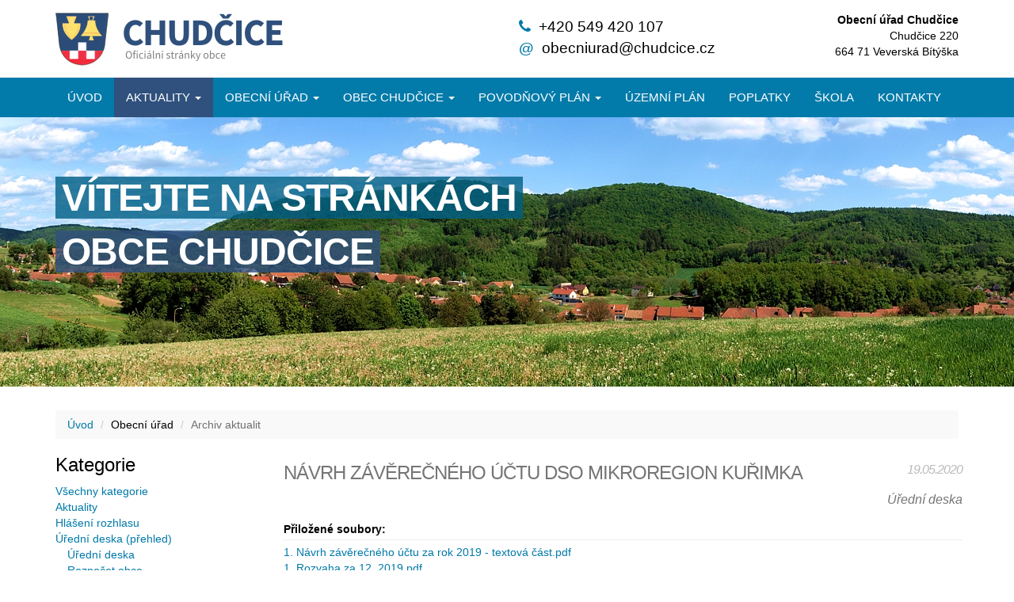

--- FILE ---
content_type: text/html
request_url: https://www.chudcice.cz/detail-aktuality.html?id=1626
body_size: 5336
content:
<!DOCTYPE html>
<!--[if lt IE 7]>      <html class="no-js lt-ie9 lt-ie8 lt-ie7"> <![endif]-->
<!--[if IE 7]>         <html class="no-js lt-ie9 lt-ie8"> <![endif]-->
<!--[if IE 8]>         <html class="no-js lt-ie9"> <![endif]-->
<!--[if gt IE 8]><!--> <html class="no-js" lang="cs"> <!--<![endif]-->
    <head>
        <meta charset="utf-8">
        <!--[if IE]> 
        <meta http-equiv="X-UA-Compatible" content="IE=edge">
        <![endif]-->
        <meta name="viewport" content="width=device-width, initial-scale=1">
        <meta name="description" content="">
        <meta name="author" content="Jan Lipovský" >
        <link rel="alternate" type="application/rss+xml" title="RSS" href="https://www.chudcice.cz/rss.xml" />
        <link rel="shortcut icon" href="images/favicon.png">

        <title>Chudčice - oficiální stránky obce</title>

        <!-- Bootstrap core CSS -->
        <link href="css/bootstrap.min.css" rel="stylesheet" />
        <link href="./css/bootstrap-text-align.css" rel="stylesheet" />
        <link href='http://fonts.googleapis.com/css?family=Source+Sans+Pro:400,300,600,700&amp;subset=latin,latin-ext' rel='stylesheet' type='text/css' />
        <link href="css/style.css" rel="stylesheet" />
        <link href="css/font-awesome.min.css" rel="stylesheet" /> 
        <link href="js/ictForm/ictForm.css" rel="stylesheet" />
        <link rel="stylesheet" href="magnific-popup/magnific-popup.css">

        <!-- Datatables-->
        <link rel="stylesheet" href="css/jquery.dataTables.min.css">

        <!-- HTML5 shim and Respond.js IE8 support of HTML5 elements and media queries -->
        <!--[if lt IE 9]>
          <script src="https://oss.maxcdn.com/libs/html5shiv/3.7.0/html5shiv.js"></script>
          <script src="https://oss.maxcdn.com/libs/respond.js/1.4.2/respond.min.js"></script>
        <![endif]-->
    </head>

    <body>   
        <!--[if lt IE 8]> 
            <div class="row">
                <div class="container">
                    <div class="notsupport">
                        <div class="twelve columns">
                            <div>Váš internetový prohlížeč je zastaralý, prosím <a href="http://browsehappy.com/" target="_blank">aktualizujte si jej na novější verzi</a>.</div>
                        </div>
                    </div>
                </div>
            </div>
        <![endif]-->

        <div class="container">
            <div class="row top">
                <div class="col-sm-5 col-lg-6 text-center">
                    <a href="http://www.chudcice.cz"><img src="images/logo.png" class="img-responsive logo" alt="Chudčice"></a>   
                </div>

                <div class="col-xs-6 col-sm-4 col-lg-3 top-telefon">
                    <span class="fa fa-phone blue"></span>&nbsp;&nbsp;+420 549 420 107<br />
                    <span class="blue"><strong>@</strong></span> &nbsp;<a class="top-mail" href="mailto:obecniurad@chudcice.cz">obecniurad@chudcice.cz</a>
                </div>

                <div class="col-xs-6 col-sm-3 col-lg-3 text-right top-adresa">
                    <strong>Obecní úřad Chudčice</strong><br />
                    Chudčice 220<br />
                    664 71 Veverská Bítýška
                </div>
            </div>
        </div>
        <!-- NAV -->
        <div class="navbar navbar-default" role="navigation">
            <div class="container">
                <div class="row">
                    <div class="navbar-header">
                        <button type="button" class="navbar-toggle" data-toggle="collapse" data-target=".navbar-collapse">
                            <span class="sr-only">Navigace</span>
                            <span class="icon-bar"></span>
                            <span class="icon-bar"></span>
                            <span class="icon-bar"></span>
                        </button>
                        <a class="navbar-brand hidden-lg hidden-md hidden-sm" href="#">Menu</a>
                    </div>
                    <div class="navbar-collapse collapse">
                        <ul class="nav navbar-nav">
                            <li ><a href="index.html">Úvod</a></li>
                            <li class='active'>
                                <a href="aktuality.html" class="dropdown-toggle" data-toggle="dropdown">Aktuality <b class="caret"></b></a>
                                <ul class="dropdown-menu">
                                    <li><a href="aktuality.html">Všechny aktuality</a></li>
                                    <li><a href="hlaseni-rozhlasu.html">Hlášení rozhlasu</a></li>
                                    <li><a href="zpravy-ze-zasedani.html">Zprávy ze zasedání</a></li>
                                    <li><a href="chudcicky-zpravodaj.html">Chudčický zpravodaj</a></li>
                                    <li><a href=odber-aktualit.html>Odběr aktualit</a></li>
                                    <li><a href=zrusit-odber-aktualit.html>Zrušit odběr aktualit</a></li>
                                </ul>
                            </li>
                            <li class="dropdown ">
                                <a href="#" class="dropdown-toggle" data-toggle="dropdown">Obecní úřad <b class="caret"></b></a>
                                <ul class="dropdown-menu">
                                    <!--                <li><a href="obecni-urad.html">Informace o úřadu</a></li>-->
                                    <li><a href="zastupitelstvo.html">Obecní zastupitelstvo</a></li>
                                    <li><a href="zpravy-ze-zasedani.html">Zprávy ze zasedání</a></li>
                                    <li><a href="uredni-deska-prehled.html">Úřední deska</a></li>
<!--                                    <li><a href="rozpocet-obce.html">Rozpočet obce</a></li>-->
                                    <li><a href="poplatky.html">Poplatky</a></li>
                                    <li><a href="sazebnik.html">Sazebník</a></li>
                                    <li><a href="zadosti.html">Žádosti</a></li>
                                    <li><a href="dotace.html">Dotace a podpořené projekty</a></li>
                                    <li><a href="opravne-prostredky.html">Opravné prostředky</a></li>
                                    <li><a href="krizove-rizeni.html">Krizové řízení</a></li>
                                    <li><a href="poskytovani-informaci-dle-zakona-106-1999-sb.html">Povinně zveřejňované informace</a></li>
                                    <li><a href="prohlaseni-o-pristupnosti.html">Prohlášení o přístupnosti</a></li>
                                    <li><a href="documents/web/ochrana_osobnich_udaju-gdpr.pdf">Ochrana osobních údajů - GDPR</a></li>
                                    <!-- <li><a href="informace.html">Povinně zveřejňované informace</a></li>-->

                                    <li><a href="http://www.kurim.cz/cs/mestsky-urad/verejne-zakazky-obec-chudcice.html" class="extern" target="_blank">Veřejné zakázky</a></li>  
                                    <li><a href="documents/web/rozvojova-strategie-2021.pdf" target="_blank">Rozvojová strategie obce</a></li>  
                                </ul>
                            </li>
                            <li class="dropdown ">
                                <a href="#" class="dropdown-toggle" data-toggle="dropdown"><span class="hidden-sm hidden-xs">Obec Chudčice <b class="caret"></b></span><span class="visible-sm visible-xs">Chudčice <b class="caret"></b></span></a>
                                <ul class="dropdown-menu">
                                    <li><a href="790-let-obce.html">Oslavy 790 let obce</a></li>
                                    <li><a href="chudcice.html">Základní informace</a></li>
                                    <li><a href="chudcice.html#prapor-a-znak">Prapor a znak obce</a></li>
                                    <li><a href="chudcice.html#rodaci">Známí rodáci</a></li>
                                    <li><a href="chudcice.html#poutni_misto_chudcice">Tři Kříže na Chudčicemi</a></li>
                                    <li><a href="https://nakolech.chudcice.cz/">Sdílená kola</a></li>
                                    
                                    
                                </ul>
                            </li>

                            <li class="dropdown">
                                <a href="#" class="dropdown-toggle" data-toggle="dropdown"><span class="hidden-sm hidden-xs">Povodňový plán <b class="caret"></b></span><span class="visible-sm visible-xs">Povodňový plán <b class="caret"></b></span></a>
                                <ul class="dropdown-menu">
                                    <li><a href="documents/web/Protipovodnove.opatreni.obce.Chudcice.pdf" target="_blank">Protipovodňové opatření</a></li>
                                    <li><a href="https://www.edpp.cz/povodnovy-plan/chudcice" target="_blank">Digitální povodňový plán</a></li>
                                </ul>
                            </li>
                            <li ><a href="https://www.chudcice.cz/uzemni-plan.html" >Územní plán</a></li>
                            
                            <li ><a href="poplatky.html">Poplatky</a></li>
                            <li><a href=" http://www.skolachudcice.cz/" target="_blank">Škola</a></li>
                            <li ><a href="kontakty.html">Kontakty</a></li>

                        </ul>
                    </div><!--/.navbar-collapse -->
                </div>
            </div>
        </div>
        <!-- END NAV -->

        <!-- BANNER-->
        <div class="jumbotron">
            <div class="container">
                <div class="row">
                    <div class="col-xs-6 jumbo-left"><br />
                        <span class="header-h1">VÍTEJTE&nbsp;NA&nbsp;STRÁNKÁCH</span>
                        <span class="header-h2">OBCE&nbsp;CHUDČICE</span>
                    </div>
                    <div class="col-xs-6 text-right jumbo-right"><br />
                        <div class="pull-right">
<!--                            <div class="pull-left"><img src="images/pocasi.png" alt="Počasí" /></div>-->
                            <div id="weather" class="pull-left" style="display: none;">



                            </div>
                            <br />             
                        </div>
                        <div class="clearfix"></div>
                        <p class="datum" id="datetime" style="display: none;"></p>

                    </div>   
                </div>     
            </div>
        </div>
        <!-- END BANNER -->

    <!-- CONTENT -->
    <div class="container">
        <div class="row">
            <div class="col-md-12">
                <ol class="breadcrumb">
                    <li><a href="index.html">Úvod</a></li>
                    <li>Obecní úřad</li>
                    <li class="active">Archiv aktualit</li>
                </ol>
            </div>
        </div>
        <div class="row">
            <div class="col-md-3 ">
                <h3>Kategorie</h3>
                <ul class="" >
                    <li><a href="aktuality.html">Všechny kategorie</a></li>
                                        <li><a href="aktuality.html?id=1">Aktuality</a></li>
                    <li><a href="aktuality.html?id=2">Hlášení rozhlasu</a></li>
                    <li><a href="uredni-deska-prehled.html">Úřední deska (přehled)</a>
                        <ul style="padding-left: 15px;">
                            <li><a href="aktuality.html?id=3">Úřední deska</a></li>
                            <li><a href="aktuality.html?id=6">Rozpočet obce</a></li>
                            <li><a href="aktuality.html?id=10">Veřejnoprávní smlouvy</a></li>
                            <li><a href="aktuality.html?id=11">Volby</a></li>
                        </ul>
                    </li>
                    <li><a href="aktuality.html?id=4">Kultura</a></li>
                    <li><a href="aktuality.html?id=5">Zprávy ze zasedání</a></li>
                    <li><a href="aktuality.html?id=6">Rozpočet obce</a></li>
                    <li><a href="aktuality.html?id=7">Chudčický zpravodaj</a></li>
                    <li class="urgentni"><a href="aktuality.html?id=8">Urgentní zprávy</a></li>

                    <li><a href="poskytovani-informaci-dle-zakona-106-1999-sb.html">Povinně zveřejňované informace</a></li>
                    <li><br/><a href="archiv-aktualit.html">Archiv aktualit</a></li>
                    <li><br/><a href="odber-aktualit.html">Odběr aktualit</a></li>
                    <li><a href="zrusit-odber-aktualit.html">Zrušení odběru aktualit</a></li>
                </ul>
            </div>

            <div class="col-md-9">

                 <div class = "row">
            <div class = "col-xs-12 aktualita ">
            <div class="row"><div class = "col-xs-12"><h2>Návrh Závěrečného účtu DSO Mikroregion Kuřimka<span class="hidden-xs">19.05.2020</span></h2></div></div>
            <div class="text-right akt-datum visible-xs">19.05.2020</div>
            <div class="text-right kategorie">Úřední deska</div>
            <div class="text-justify"></div><table class="attached">
                <caption>Přiložené soubory:</caption><tr><td><a href = "documents/5ec3d590e4355/1. Návrh závěrečného účtu za rok 2019 - textová část.pdf" target = "_blank">1. Návrh závěrečného účtu za rok 2019 - textová část.pdf</a></td><td></td></tr><tr><td><a href = "documents/5ec3d590e4355/1. Rozvaha za 12_2019.pdf" target = "_blank">1. Rozvaha za 12_2019.pdf</a></td><td></td></tr><tr><td><a href = "documents/5ec3d590e4355/2. Výkaz FIN 2 - 12M.pdf" target = "_blank">2. Výkaz FIN 2 - 12M.pdf</a></td><td></td></tr><tr><td><a href = "documents/5ec3d590e4355/3. Zpráva o výsledku přezkoumání hospodaření za rok 2019.pdf" target = "_blank">3. Zpráva o výsledku přezkoumání hospodaření za rok 2019.pdf</a></td><td></td></tr><tr><td><a href = "documents/5ec3d590e4355/4. Inventarizační zpráva za rok 2019.pdf" target = "_blank">4. Inventarizační zpráva za rok 2019.pdf</a></td><td></td></tr><tr><td><a href = "documents/5ec3d590e4355/5. Komentář k hospodaření za rok 2019.pdf" target = "_blank">5. Komentář k hospodaření za rok 2019.pdf</a></td><td></td></tr></table> </div>
            </div>            </div>
        </div>
    </div>
    <!-- END CONTENT -->


      
<!-- FOOTER -->
<footer>
    <div class="container">
        <div class="row">

            <div class="col-sm-3 col-md-2 text-center-xs">
                <h3>Navigace</h3>
                <ul>
                    <li><a href="index.html">Úvod</a></li>
                    <li><a href="zastupitelstvo.html">Obecní úřad</a></li>
                    <li><a href="chudcice.html">Obec Chudčice</a></li>
                    <li><a href="fotogalerie.html">Fotogalerie</a></li>
                    <li><a href="kultura.html">Kultura</a></li>
                    <li><a href=" http://www.skolachudcice.cz/" target="_blank" class="extern2">Škola</a></li>
                    <li><a href="kontakty.html">Kontakty</a></li>
                </ul>

            </div>

            <div class="hidden-sm hidden-xs col-md-4">
                <h3>O chudčicích</h3>
                <p>Obec Chudčice naleznete 20 km severozápadně od města Brna v mírné, příčné sníženině, geologicky dobře známé zlomové oblasti - Boskovické brázdě. S obcí jsou svázány historické poznatky o osídlování jižní Moravy, ať již Kelty, Kvády či Slovany.</p>
            </div>

            <div class="col-sm-5 col-md-3 text-center-xs">
                <h3>Užitečné informace</h3>
                <ul>
                    <li><a href=" http://www.skolachudcice.cz/" target="_blank" class="extern2">ZŠ a MŠ Chudčice</a></li>
                    <li><a href=" http://chudcicaci.cz/" target="_blank" class="extern2">Chudčická Mladá Chasa z.s.</a></li>
                    <li><a href=" https://www.regionkurimsko.cz/" target="_blank" class="extern2">Regionální portál Kuřimsko</a></li>


                    <li><a href=" http://www.idos.cz/" target="_blank" class="extern2">Jízdní řády</a></li>
                </ul>
            </div>
            <div class="col-sm-4 col-md-3 text-center-xs">
                <h3>Kontakt</h3>
                <p><span class="fa fa-map-marker"></span> &nbsp;&nbsp;<span class="semibold">Obecní úřad Chudčice</span> <br />
                    &nbsp;&nbsp;&nbsp;&nbsp;&nbsp;&nbsp;Chudčice 220  <br />
                    &nbsp;&nbsp;&nbsp;&nbsp;&nbsp;&nbsp;664 71 Veverská Bítýška
                </p>

                <p><span class="fa fa-phone"> </span> &nbsp;&nbsp;+420 549 420 107<br />
                    <span class="fa fa-envelope"> </span> &nbsp;&nbsp;<a href="mailto:obecniurad@chudcice.cz">obecniurad@chudcice.cz</a></p>
            </div>
        </div>
    </div>

    <div class="copy">
        <div class="container">
            <div class="row">
                <div class="col-md-8 col-md-offset-2 text-center">
                    &copy; Copyright 2000 - 2025 Chudčice.cz - všechna práva vyhrazena | <a href="http://www.ictmedia.cz" target="blank">Tvorba&nbsp;webu:&nbsp;ICT&nbsp;&amp;&nbsp;MEDIA,&nbsp;s.r.o. a Jan Lipovský</a>
                </div>
            </div>
        </div>
    </div>
</footer>
<!-- END FOOTER -->



<!-- Bootstrap core JavaScript
================================================== -->
<!-- Placed at the end of the document so the pages load faster -->
<script src="https://code.jquery.com/jquery-1.12.4.js"></script>
<script src="js/bootstrap.min.js"></script>
<script src="js/ictForm/ictForm.js"></script>
<script src="magnific-popup/jquery.magnific-popup.min.js"></script> 
<script src="//cdnjs.cloudflare.com/ajax/libs/jquery.simpleWeather/3.0.0/jquery.simpleWeather.min.js"></script>

<!-- Datatables-->
<script src="js/jquery.dataTables.min.js"></script>
<script src="js/date-de.js"></script>

<script>
    $(document).ready(function() {
//        $.simpleWeather({
//            location: 'Chudcice, CZ',
//            woeid: '',
//            unit: 'f',
//            success: function(weather) {
//                html = '<div class="pocasi pocasi-rano pull-left">' + weather.alt.temp + '&deg;C' + '</div>';
//                html += '<div class="pocasi pocasi-noc pull-left">' + weather.forecast[0].alt.low + '&deg;C' + '</div>';
//
//                $("#weather").html(html);
//            },
//            error: function(error) {
//                $("#weather").html('<p>' + error + '</p>');
//            }
//        });

//        $.simpleWeather({
//            location: 'Chudcice, CZ',
//            woeid: '',
//            unit: 'c',
//            success: function(weather) {
//
//                html = '<div class="pull-left pocasi pocasi-icona img-responsive"><img src="' + weather.thumbnail + '" alt="Počasí" /></div>';
//                html += '<div class="pocasi pocasi-rano pull-left">' + weather.temp + '&deg;' + weather.units.temp + '</div>';
//                html += '<div class="pocasi pocasi-noc pull-left">' + weather.low + '&deg;' + weather.units.temp + '</div>';
//
//                $("#weather").html(html);
//            },
//            error: function(error) {
//                $("#weather").html('<p>' + error + '</p>');
//            }
//        });

        $('.vyhledavani_aktualit').DataTable({
            columnDefs: [
                { type: 'de_date', targets: [1, 2] }
            ],
            "language": {
                "sEmptyTable":     "Tabulka neobsahuje žádná data",
                "sInfo":           "Zobrazuji _START_ až _END_ z celkem _TOTAL_ záznamů",
                "sInfoEmpty":      "Zobrazuji 0 až 0 z 0 záznamů",
                "sInfoFiltered":   "(filtrováno z celkem _MAX_ záznamů)",
                "sInfoPostFix":    "",
                "sInfoThousands":  " ",
                "sLengthMenu":     "Zobraz záznamů _MENU_",
                "sLoadingRecords": "Načítám...",
                "sProcessing":     "Provádím...",
                "sSearch":         "Hledat:",
                "sZeroRecords":    "Žádné záznamy nebyly nalezeny",
                "oPaginate": {
                    "sFirst":    "První",
                    "sLast":     "Poslední",
                    "sNext":     "Další",
                    "sPrevious": "Předchozí"
                },
                "oAria": {
                    "sSortAscending":  ": aktivujte pro řazení sloupce vzestupně",
                    "sSortDescending": ": aktivujte pro řazení sloupce sestupně"
                }
            },

            "order": [[ 1, "desc" ]]
        });
        $('.vyhledavani_aktualit').show();

        $('.gallery').magnificPopup({
            delegate: 'a',
            type: 'image',
            gallery: {enabled: true},
            zoom: {
                enabled: true,
                duration: 300,
                easing: 'ease-in-out'
            }
        });

        $('.attached').each(function() { // the containers for all your galleries
            $(this).magnificPopup({
                delegate: '.magniPop a', // the selector for gallery item
                type: 'image',
                gallery: {
                    enabled: true
                }
            });
        });

        function date_time() {
            var today = new Date();
            var minutes = today.getMinutes();
            minutes = minutes > 9 ? minutes : '0' + minutes;
            var datetime = "Dnes je " + today.getDate() + "." + (today.getMonth() + 1) + "." + today.getFullYear() + ", " + today.getHours() + ":" + minutes;
            document.getElementById('datetime').innerHTML = datetime;
            setTimeout(date_time, 1000);
        }
        date_time();

    });
</script>

</body>

</html>


--- FILE ---
content_type: text/css
request_url: https://www.chudcice.cz/css/style.css
body_size: 3685
content:
body, h1, h2, h3, h4, p, a {
    font-family: "Source Sans Pro", Arial, sans-serif;
    color: #000;
}
p {
    font-size: 15px;
}

.lt-ie9 p {
    font-size: 13px;
}
a {
    color: #0079A8;
}
a:hover {
    color: #30517D;
}

a:active, a:focus { 
    outline: none; 
}

h2 {
    font-size: 36px;
    color: #757575;
    font-weight: 400;
    text-transform: uppercase;
    letter-spacing: -1px;
}

.lupa {
    float: right;
    text-decoration: none;
    color: #aaa;
    font-size: 65%;
    padding-top: 10px;

    font-weight: lighter;
    text-transform: none;
}

.lupa:hover {
    float: right;
    text-decoration: none;
    color: #30517D;
    font-size: 80%;
    padding-top: 8px;
}


.lt-ie9 h2 {
    font-size: 34px;
}
.blue {
    color: #0079A8;  
}
.bold {
    font-weight: 700;
}
.semibold {
    font-weight: 600;
}
.btn-default {
    background-color: #0079A8;
    color: #FFF;
    font-weight: 600;
    font-size: 16px;
    border: 0;
    border-radius: 0;
    -moz-border-radius: 0 ;
}
.lt-ie9 .btn-default {
    font-size: 14px;
}
.btn-default:hover, .btn-default:active {
    background-color: #30517D;
    color: #FFF;  
}

.urgentni .btn-default {
    background-color: #c50404;
}

.urgentni .btn-default:hover, .btn-default:active {
    background-color: #7d3030;
}

.dataTables_filter input {
    border: 1px solid #c1c1c1;
    border-radius: 0;
    background: none;
    -webkit-appearance: none;
    font-weight: 0;
}

.dataTables_length select {
    border-radius: 0;
    border: 1px solid #c1c1c1;
    background: none;
    -webkit-appearance: none;
    padding-left: 5px;
}

.dataTables_length select:active, .dataTables_filter input:active {
    border: 1px solid #757575;
}



.top {
    padding: 15px 0;
}
a.top-mail {
    color: #000 !important;
}
a:hover.top-mail {
    text-decoration: underline;
}
.top-telefon {
    font-size: 19px;
    font-weight: 300;
    padding-top: 5px;
}

.lt-ie9 .top-telefon {
    font-size: 17px;
}

.top-adresa {
    font-size: 14px;
    font-weight: 300;
}

.lt-ie9 .top-adresa {
    font-size: 12px;
}
@media (max-width:499px) {
    .top-telefon, .top-adresa  {
        width: 100% !important;
    }
}

@media (max-width:768px) {
    .top-telefon, .top-adresa {
        text-align: center; 
        margin-top: 15px;
    } 
    .logo {
        text-align: center;  
    }

    .top img {
        margin: auto;
    }
}



@media (min-width:768px) and  (max-width:992px)  {
    .nav > li > a {
        padding: 15px 12px !important;
    }
}

.navbar {
    background-color: #037BAA;
    margin-bottom: 0;
    border: 0;
    border-radius: 0;
    -moz-border-radius: 0;
}
.navbar-default .navbar-nav > li > a, .navbar-default .navbar-nav .open .dropdown-menu > li > a {
    color: #FFF;
    font-size: 15px;
    text-transform: uppercase;
}

.lt-ie9 .navbar-default .navbar-nav > li > a, .lt-ie9 .navbar-default .navbar-nav .open .dropdown-menu > li > a {
    font-size: 13px;
}
.navbar-default .navbar-nav > .active > a, .navbar-default .navbar-nav > .active > a:hover, .navbar-default .navbar-nav > .active > a:focus, .navbar-default .navbar-nav > li > a:hover, .navbar-default .navbar-nav > li > a:focus {
    color: #FFF;  
    background-color: #30517D;
}
.navbar-default .search input {
    height: 28px;
}
.navbar-default .search .btn {
    background-color: transparent;
    color: #FFF;
    border: 0;
}
.navbar-default .navbar-brand {
    color: #FFF;
}
.navbar-default .navbar-toggle .icon-bar {
    background-color: #FFF;
}
.navbar-default .navbar-toggle {
    border: 0;
}
.navbar-default .navbar-toggle:hover, .navbar-default .navbar-toggle:focus, .dropdown-menu > li > a:hover, .dropdown-menu > li > a:focus {
    background-color: #30517D; 
}
.navbar-nav > li > .dropdown-menu {
    background-color: #0079A8;
    border: 0;
}
.dropdown-menu > li > a {
    padding: 8px 20px;
}
/* BANNER */
.jumbotron {
    background: url('../images/banner.jpg') center top;
    height: 340px;
    background-size: cover;
}  

.jumbotron h1, .jumbotron .header-h1, .jumbotron .header-h2 {
    font-size: 48px;
    font-weight: 600;
    letter-spacing: -1px;
    background-color: #0079A8;
    background-color: rgba(0,95,133,0.8);
    color: #FFF;
    padding-left: 8px;
    padding-right: 8px; 
    margin-bottom: 0;
} 

@media (min-width:768px) and  (max-width:992px)  {
    .jumbotron h1, .jumbotron .header-h1, .jumbotron .header-h2 {
        font-size: 40px;
    } 
} 

.lt-ie9 .jumbotron h1, .lt-ie9 .jumbotron .header-h1, .lt-ie9 .jumbotron .header-h2 {
    font-size: 42px;
    padding: 5px 8px;
}
.jumbotron header-h1 {
    margin-top: 10px;
}
.jumbotron .header-h2 {
    background-color: #30517D;
    background-color: rgba(48,81,125,0.8);
}  
.jumbotron h1.fixSize {
    width: 90%;
}

@media (max-width: 640px) {
    .jumbotron h1, .jumbotron .header-h1 {
        font-size: 2em;  
    }  
}
/* POCASI */
.pocasi {
    font-size: 30px;
    font-weight: 300;
    color: #FFF;
    width: 76px;
    height: 76px;
    line-height:76px;
    text-align: center;
}
.lt-ie9 .pocasi {
    font-size: 26px;
}
.pocasi-rano {
    /*    background-color: #EE5A69;*/
    background-color:  #f03144;
    background-color: rgba(240, 49, 68, 0.8);
}
.pocasi-noc {
    /*    background-color: #1ABC9C;
        background-color: rgba(26, 188, 156, 0.8);*/
    color: #a06e6e;
    background-color: #fde46e;
    background-color: rgba(253, 228, 110, 0.8);
}
.pocasi-icona {
    background-color: #0079A8;
    background-color: rgba(4,141,197,0.8);
}
.datum {
    color: #FFF;
    font-size: 18px;
    font-weight: 400;
    width: 228px;
    float: right;
    text-align: center;
    background-color: rgba(10,10,10,0.3);
}

@media (min-width: 768px) {
    .pocasi img {
        width: 76px;
    }
}

@media (max-width: 767px) {
    .pocasi {
        font-size: 20px;
        font-weight: 300;
        color: #FFF;
        width: 60px;
        height: 60px;
        line-height: 60px;
    }
    .datum {
        font-size: 16px !important;
        width: 180px;
    }

    .header-h1, .header-h2 {
        font-size: 35px !important;
    }
}


@media (max-width: 640px) {
    .header-h1, .header-h2 {
        font-size: 30px !important;
    }

    .jumbo-left {
        width: 100%;
        text-align: center;
    }

    .jumbo-right {
        width: 100%;
        text-align: center;
    }
    .jumbo-right > div {
        float: none !important;
        margin: auto;
    }

    #weather {
        width: 180px;
        float: none !important;
        margin: auto;
    }

    .datum {
        margin: auto;
        float: none !important;
    }
    .lupa {
        display: none;
    }
}


@media (max-width: 400px) {
    .header-h1, .header-h2 {
        font-size: 26px !important;
    }
}
@media (max-width: 359px) {
    .header-h1, .header-h2 {
        font-size: 22px !important;
    }
}

.underline-sm {
    display: none;
}

@media (min-width:768px) and (max-width: 992px) {
    .underline-sm {
        display: table;        
    }

    .tab-content .row .col-md-3 {
        border: none !important;
    }
}


.lt-ie9 .datum {
    font-size: 16px;
}
/* HEADINGS */
.headings {
    margin-top: 20px;
    margin-bottom: 20px;
}
.subheading {
    font-weight: 300;
    font-size: 18px;
    color: #262626;
} 

.lt-ie9 .subheading {
    font-size: 16px;
}

.sep {
    width: 30%;
    margin-top: 10px;
    margin-bottom: 10px;
    border-top-color: #E8E8E8;
} 
.col-md-8 h2 {
    margin-bottom: 0;
}
/* BREADCRUMBS */
.breadcrumb {
    background-color: #F9F9F9;
    margin-bottom: 0;
}
/* SIDEBAR */
.col-md-3 ul {
    list-style-type: none;
    padding-left: 0;
}
/* TABS */
.tab-content {
    border: 1px solid #DDD;
    border-top: 0;
    padding: 0px 15px;
    /*    background-color: #f9f9f9;*/
}
.nav-tabs {
    font-size: 18px;
}

.lt-ie9 .nav-tabs {
    font-size: 16px;
}


.nav-tabs > li, .nav-pills > li {
    float: none;
    display: inline-block;
    *display: inline; /* ie7 fix */
    zoom: 1; /* hasLayout ie7 trigger */
}
.nav-tabs, .nav-pills {
    text-align:center;
}
.nav-tabs > li > a {
    border: 1px solid #DDD;
    color: #595959;
    padding: 12px 18px;
    border-bottom: 0;
    margin-right: 0;
    border-radius: 0;
    -moz-border-radius: 0;
}                                               
.nav-tabs > li.active:after, .nav-tabs > li.active:after, .nav-tabs > li.active:after { 
    /*    top: 100%; 
        left: 50%; 
        border: solid transparent; 
        content: " "; 
        height: 0; width: 0; 
        position: absolute; 
        pointer-events: none; 
        border-color: rgba(4, 141, 197, 0); 
        border-top-color: #0079A8; 
        border-width: 10px; 
        margin-left: -10px; */
}
.nav-tabs > li.active > a, .nav-tabs > li.active > a:hover, .nav-tabs > li.active > a:focus {
    background-color: #0378A6;
    color: #FFF;
    border: 0;
}

@media (max-width: 768px) {
    .nav-tabs > li, .nav-pills > li {
        float: none;
        width: 100%;
    }
}


time.icon {
    font-size: 1em; /* change icon size */
    display: block;
    position: relative;
    width: 6em;
    height: 7em;
    /*    background-color: #f9f9f9;*/
    overflow: hidden;
}
time.icon * {
    display: block;
    width: 100%;
    font-size: 1em;
    font-weight: bold;
    font-style: normal;
    text-align: center;
}
time.icon strong {
    position: absolute;
    top: 0;
    padding: 0.4em 0;
    color: #fff;
    background-color: #30517D;
    text-transform: uppercase;
    font-weight: 400;
}

.urgentni time.icon strong {
    background-color: #7d3030;
}

time.icon span {
    font-size: 24px;
    letter-spacing: -0.05em;
    padding-top: 1.5em; 
    padding-bottom: 0.5em;       
    color: #30517D;
    /*    background-color: #F7F7F7;*/
    background-color: #FFF;
    font-weight: 600;
}

@media (min-width:992px) and (max-width: 1200px) {
    time.icon {
        width: 5em;
    }
}

.lt-ie9 time.icon span {
    font-size: 22px;
}

.lt-ie9 time.icon * {
    font-size: 0.9em;
}

/* AKTUALITY */
.tab-content p {
    font-size: 14px;
    /*    color: #4C4C4C;*/
}

.urgentni .kategorie {
    color: red !important;
}

.aktualita-bg {
    background-color: #efefef;
    width: 369px;    
    margin: 5px;
    padding: 18px 0 0 0px;
    height: 205px;
}

.fixRow {
    margin-top: 0px !important;
}

.minHeight {
    min-height: 128px;
    padding-left: 2px;
} 

.fixSep {
    margin-top: 3px !important;
    margin-bottom: 3px !important;
}

@media (min-width:992px) and (max-width: 1200px) {
    .aktualita-bg {
        width: 302px;  
        height: 235px; 
    }
    .minHeight {
        min-height: 155px;
    }
}


@media (min-width:768px) and (max-width: 992px) {
    .aktualita-bg {
        width: 707px;  
        height: 170px; 
        margin: 5px 2px 5px 5px;

    }
    .minHeight {
        min-height: 90px;
    }

    .fixRow2 {
        margin-top: 0px !important;
        margin-bottom: -8px !important;
    }

    .fixSep {
        margin-bottom: 1px !important;    
        margin-top: 9px !important;
        width: 100%;
    }

    #uredni-deska {
        padding: 0 0 9px 0;
    }

    #zpravy-zasedani {
        padding: 0 0 9px 0;
    }

    #hlaseni-rozhlasu {
        padding: 0 0 9px 0;
    }

}


@media (max-width:767px) {
    .aktualita-bg {
        width: 100%;
        margin: 0 0 15px 0;
        height: 232px;
    }
    
    .tab-content .row {
        margin-bottom: 0px !important; 
    }
    
    .minHeight {
        min-height: 30px !important;
    }
    
    .aktualita-bg:last-child  {
        margin-bottom: 0px !important;
    }
    
    .xsMargin {
        margin-top: 15px !important;
    }
    
    .aktualita h2 {
        margin-bottom: 0;
    }
}

.lt-ie9 .tab-content p {
    font-size: 12px;
}

.tab-content .row {
    margin-top: 15px;
}
.aktualita-title {
    font-size: 16px;
    color: #30517D;
    font-weight: 600;
}

.lt-ie9 .aktualita-title {
    font-size: 14px;
}

.tab-content hr {
    width: 100%;
    /*    margin: 20px 0;*/
    border-top-color: #DDD;
}
.tab-content .row .col-md-3  {
    /*    border-right: 1px solid #DDD;*/
}
.tab-content .row .col-md-3:last-child {
    border-right: 0;
}
@media (max-width:767px) {
    .tab-content p {
        text-align: left;
    }
}
/* FOTO */
.larger {
    font-size: 20px;
}
.lt-ie9 .larger {
    font-size: 18px;
}
.fotogalerie div {
    margin-bottom: 20px;
}
@media (max-width:768px) {
    .fotogalerie {
        margin-top: 15px;
    }
}


.aktualita {
    padding: 10px;
    border-bottom: 1px dotted #28a4c9;
    margin-bottom: 20px;
}

.aktualita .kategorie {
    font-size: 16px;
    color: #757575;
    padding-bottom: 6px;
    margin-top: -10px;
    font-style: italic;
}

.aktualita h2 {
    font-size: 24px;
}

.urgentni  h2 {
    color: #7d3030 !important;
}

li.urgentni  a {
    color: #7d3030 !important;
}

li.urgentni  a:hover {
    color: red !important;
}

.lt-ie9 .aktualita h2 {
    font-size: 22px;
}

.aktualita h2 span, .akt-datum, .sejmuto  {
    font-size: 16px;
    color: #bbb;
    float: right;
    font-style: italic;
}

.akt-datum {
    float: none;
    padding-bottom: 6px;
}

.lt-ie9 .aktualita h2 span, .lt-ie9 .akt-datum {
    font-size: 14px;
}


.thumb a  {
    background-color: #333;
}
.thumb a img {
    /*    padding: 3px;*/
    /*    border: 1px solid #ddd;*/
    margin: auto;
    margin-bottom: 30px;
    -ms-filter:"progid:DXImageTransform.Microsoft.Alpha(Opacity=100)";
    filter: alpha(opacity=100);
    -moz-opacity: 1.0;
    -khtml-opacity: 1.0;
    opacity: 1.0;
}

.thumb a:hover img {
    /*    border-color: #367FBF;*/
    -ms-filter:"progid:DXImageTransform.Microsoft.Alpha(Opacity=80)";
    filter: alpha(opacity=80);
    -moz-opacity:0.8;
    -khtml-opacity: 0.8;
    opacity: 0.8;
}

.notsupport {
    text-align: center;
    padding: 10px;
    margin-top: 5px;
    border: 1px solid #f25aa1;
    background-color:  #ffcce4;
}

.fixPadding {
    padding-right: 0;
}
.fixPadding2 {
    padding-right: 30px;
}

@media (max-width:768px) {
    .fixPadding2 {
        padding-right: 15px;
    }
    .fixPadding {
        padding-right: 15px;
    }
}

#map_canvas {
    min-height: 300px;
    width: 100%;
}

.attached caption {
    /*    font-size: 16px;*/
    font-weight: bold;
    text-align: left;
    border-bottom: 1px dotted #DDD;
    margin-bottom: 5px;
    padding-bottom: 3px;
}

.attached {
    padding-left: 10px;
    width: 100%;
    margin-top: 10px;
}


#map_border {
    height: 100%;	
    width: 100%;
    /*
        border: 2px solid #8547b2;
        border: 2px solid rgba(115,47,158,0.6);*/

    border: 1px solid #eee;
    border: 1px solid rgba(0,0,0,0.2);
}

.extern {
    background-image: url('../images/ex.png');
    background-repeat: no-repeat;
    background-position: 95% center;
}

.extern2 {
    background-image: url('../images/ex2.png');
    background-repeat: no-repeat;
    background-position: center right;
    padding-right: 15px;
}

.extern2:before {
    background-image: url('../images/ex2_h.png');
}

.extern2:hover {
    background-image: url('../images/ex2_h.png');
}
.extern3 {
    background-image: url('../images/ex3.png');
    background-repeat: no-repeat;
    background-position: center right;
    padding-right: 15px;
}

.extern3:before {
    background-image: url('../images/ex3_h.png');
}

.extern3:hover {
    background-image: url('../images/ex3_h.png');
}

.fixMargin {
    margin-top: 20px !important;
}
.fixMargin h3 {
    margin: 0px !important;
    margin-bottom: 3px !important;
}
.fixMargin p {
    margin: 0px !important;
    margin-top: 5px !important;
}

/* FOOTER */
footer {
    background-color: #0079A8;
    color: #FFF;
    padding: 15px 0 0;
    margin-top: 30px;
}
footer h3 { 
    color: #FFF;
    font-size: 24px;
    font-weight: bold;
    text-transform: uppercase;
}


.lt-ie9 footer h3 { 
    font-size: 22px;
}

footer p, footer a {
    color: #FFF;
    font-size: 15px;
}


.lt-ie9 footer p, .lt-ie9 footer a {
    font-size: 14px;
}

footer a:hover {
    color: #000;
}
footer ul {
    padding-left: 0;
    list-style-type: none;
}

footer .copy {
    background-color: #30517D;
    padding: 10px 0;
    font-size: 12px; 
    margin-top: 15px; 
} 

footer .copy a, footer .copy a:hover {
    color: #FFF;
    font-size: 12px;
}    

.odbery input {
    margin-right: 10px;
}
.odbery label {
    font-weight: normal;
}

.odbery label span {
    color: #595959;
    font-style: italic;
}


.arrows a {
    padding: 2px 5px;
    margin: 0 3px;
    border: 1px solid #97DFFC;
}


.arrows a:hover {
    text-decoration: none;
    background-color: #E0F3FF;
    border: 1px solid #0079A8;    
    color: #0079A8;

/*    background-color: #7A9ECD;*/
}


.breadcrumb>.active {
    color: #707070;
}


--- FILE ---
content_type: text/css
request_url: https://www.chudcice.cz/js/ictForm/ictForm.css
body_size: 334
content:
/* 
    Document   : ictForm
    Created on : Jan 3, 2014, 2:57:47 PM
    Author     : Jan Lipovsky
    Description: CSS styles for flash messages
        
*/

.fillIn {
    border: 1px solid #c60f13 !important;
    background-color:  #FFE5F1 !important;
}

label.fillIn {
    border: none !important;
    background-color:  white !important;
    color: red !important;
}

label.fillIn span {
    color: #f03144 !important;
}

.ictForm input, .ictForm textarea {
    border-radius: 0 !important;
    margin-bottom: 10px;
}

.myalert {
    display: none;
    border-radius: 0;
}

.alert {
    border-radius: 0;
    text-align: center;
}

/* flash message*/ 
/*div.flash {
    color: black;
    padding: 1em;
    margin-top: 10px;
    margin-bottom: 20px;
    text-align: center;
    display: none;
}

div.flash.success {
    background: none repeat scroll 0 0 #EEEEEE;
    border: 1px solid #000000;
    color: green;
    display: none;
}

div.flash.waiting {
    background: none repeat scroll 0 0 #EEEEEE;
    border: 1px solid #000000;
    color: black;
    display: none;
}

div.flash.error {
    border: 1px solid #f25aa1;
    background-color:  #ffcce4;
}*/

--- FILE ---
content_type: application/javascript
request_url: https://www.chudcice.cz/js/ictForm/ictForm.js
body_size: 1667
content:
$(document).ready(function() {
    $('#prihlasit').click(function() {
        if (formCheck()) {
            ajaxPrihlasit();
        }
    });
    $('#zrusit').click(function() {
        if (formCheck()) {
            ajaxZrusit();
        }
    });

    $('#prihlasit:disabled').removeAttr('disabled');
    $('#zrusit:disabled').removeAttr('disabled');
});

function isValidEmailAddress(emailAddress) {
    var pattern = new RegExp(/^((([a-z]|\d|[!#\$%&'\*\+\-\/=\?\^_`{\|}~]|[\u00A0-\uD7FF\uF900-\uFDCF\uFDF0-\uFFEF])+(\.([a-z]|\d|[!#\$%&'\*\+\-\/=\?\^_`{\|}~]|[\u00A0-\uD7FF\uF900-\uFDCF\uFDF0-\uFFEF])+)*)|((\x22)((((\x20|\x09)*(\x0d\x0a))?(\x20|\x09)+)?(([\x01-\x08\x0b\x0c\x0e-\x1f\x7f]|\x21|[\x23-\x5b]|[\x5d-\x7e]|[\u00A0-\uD7FF\uF900-\uFDCF\uFDF0-\uFFEF])|(\\([\x01-\x09\x0b\x0c\x0d-\x7f]|[\u00A0-\uD7FF\uF900-\uFDCF\uFDF0-\uFFEF]))))*(((\x20|\x09)*(\x0d\x0a))?(\x20|\x09)+)?(\x22)))@((([a-z]|\d|[\u00A0-\uD7FF\uF900-\uFDCF\uFDF0-\uFFEF])|(([a-z]|\d|[\u00A0-\uD7FF\uF900-\uFDCF\uFDF0-\uFFEF])([a-z]|\d|-|\.|_|~|[\u00A0-\uD7FF\uF900-\uFDCF\uFDF0-\uFFEF])*([a-z]|\d|[\u00A0-\uD7FF\uF900-\uFDCF\uFDF0-\uFFEF])))\.)+(([a-z]|[\u00A0-\uD7FF\uF900-\uFDCF\uFDF0-\uFFEF])|(([a-z]|[\u00A0-\uD7FF\uF900-\uFDCF\uFDF0-\uFFEF])([a-z]|\d|-|\.|_|~|[\u00A0-\uD7FF\uF900-\uFDCF\uFDF0-\uFFEF])*([a-z]|[\u00A0-\uD7FF\uF900-\uFDCF\uFDF0-\uFFEF])))\.?$/i);
    return pattern.test(emailAddress);
}


function formCheck() {
    var ret = true;
    var pop = false;

    $('.required').each(function() {
        var val = $(this).val();
        var nazvy = ["Jméno *", "Příjmení *", "E-mail *", "Ulice a číslo popisné *", "Telefon *", "Město *", "PSČ *", "Zpráva *"];

        if (val == "" || jQuery.inArray(val, nazvy) != -1) {
            $(this).addClass('fillIn');
            ret = false;
        } else {
            $(this).removeClass('fillIn');
        }
    });

    $('.requiredEmail').each(function() {
        var mail = $(this).val();
        if (mail.length > 0) {
            if (!isValidEmailAddress(mail)) {
                $(this).addClass('fillIn');
                if (pop === false) {
                    alert('Prosím, zadejte validní e-mail.');
                    pop = true;
                }
                ret = false;
            }
        }
    });

    $('.requiredSelect').each(function() {
        var idcko = $(this).attr('name');

        if ($('#' + idcko + '-current').text() == "Vyberte tarif *") {
            $('#' + idcko + '-current').addClass('fillIn').next().addClass('fillIn');
            ret = false;
        } else {
            $('#' + idcko + '-current').removeClass('fillIn').next().removeClass('fillIn');
        }
    });

    var one = false;
    var counter = 0;
    $('.requiredOneOrMore').each(function() {
        if ($(this).is(":checked")) {
            one = true;
        }
        $(this).next().removeClass('fillIn');
        counter++;
    });

    if (one == false && counter > 0) {
        $('.requiredOneOrMore').each(function() {
            $(this).next().addClass('fillIn');
        });
        if (pop === false) {
            alert('Prosím vyberte kategorie odběru!');
            pop = true;
        }
        ret = false;
    }

    return ret;
}

function ajaxPrihlasit() {
    if (formCheck()) {
        var getData = $('form').serialize() + '&send=';

        $('.alert').html('Čekejte prosím, Váš požadavek se zpracovává.').removeClass('alert-success alert-warning').addClass('alert alert-info');
        $('.alert').slideDown(500);
        $('#send').attr('disabled', 'disabled');

        jQuery.ajax({
            url: "./odber-insert.php",
            type: "POST",
            data: encodeURI(getData),
            cache: false,
            dataType: "json",
            success: function(ret) {
                if (ret.stav == "ok") {
                    var getData = $('form').serialize() + '&aktivace=';
                    jQuery.ajax({
                        url: "./mailing-confirm.php",
                        type: "POST",
                        data: encodeURI(getData),
                        cache: false,
                        dataType: "json",
                        success: function(ret) {
                            if (ret.stav == "ok") {
                                $('.alert').removeClass('alert-info alert-warning').addClass('alert-success').html('Byl Vám zaslán potvrzující e-mail. Prosím, potvrďte registraci přečtením e-mailu.').delay(20000).slideUp(1000, function() {
                                    window.location = 'odber-aktualit.html'
                                });
                            } else {
                                $('.alert').removeClass('alert-info alert-success').addClass('alert-warning').html('CHBYA: ' + ret.message);
                            }
                            $('#send').removeAttr('disabled');
                        }
                    });

                    $('form input[type="text"]').each(function() {
                        $(this).val('');
                    });

                    $('form input[type="email"]').each(function() {
                        $(this).val('');
                    });

                    $('form textarea').each(function() {
                        $(this).val('');
                    });

                } else {
                    $('.alert').removeClass('alert-info alert-success').addClass('alert-warning').html('CHBYA: ' + ret.message);
                }
                $('#send').removeAttr('disabled');
            }
        });




    } else {
        //$('.flash').addClass('error').html('Vyplňte všechny povinné údaje.').slideDown(500).delay(5000).slideUp(1000);
    }
}

function ajaxZrusit() {
    if (formCheck()) {
        var getData = $('form').serialize() + '&send=';

        $('.alert').html('Čekejte prosím, Váš požadavek se zpracovává.').removeClass('alert-success alert-warning').addClass('alert alert-info');
        $('.alert').slideDown(500);
        $('#send').attr('disabled', 'disabled');

        jQuery.ajax({
            url: "./odber-remove.php",
            type: "POST",
            data: encodeURI(getData),
            cache: false,
            dataType: "json",
            success: function(ret) {
                if (ret.stav == "ok") {
                    var getData = $('form').serialize();
                    jQuery.ajax({
                        url: "./mailing-confirm.php",
                        type: "POST",
                        data: encodeURI(getData),
                        cache: false,
                        dataType: "json",
                        success: function(ret) {
                            if (ret.stav == "ok") {
                                $('.alert').removeClass('alert-info alert-warning').addClass('alert-success').html('Byl Vám zaslán potvrzující e-mail. Prosím, potvrďte zrušení odběru přečtením e-mailu.').delay(20000).slideUp(1000, function() {
                                    window.location = 'zrusit-odber-aktualit.html'
                                });
                            } else {
                                $('.alert').removeClass('alert-info alert-success').addClass('alert-warning').html('CHBYA: ' + ret.message);
                            }
                            $('#send').removeAttr('disabled');
                        }
                    });

                    $('form input[type="email"]').each(function() {
                        $(this).val('');
                    });

                } else if (ret.stav == "cptchaERR") {
                    $('.alert').removeClass('alert-info alert-success').addClass('alert-warning').html('Součet čísel byl zadán špatně. Prosím opravte výsledek a odešlete formulář znovu.');
                } else {
                    $('.alert').removeClass('alert-info alert-success').addClass('alert-warning').html('Nastala chyba při odesílání. Kontaktujte nás na e-mailu: info@ictmedia.cz');
                }
                $('#send').removeAttr('disabled');
            }
        });
    } else {
        //$('.flash').addClass('error').html('Vyplňte všechny povinné údaje.').slideDown(500).delay(5000).slideUp(1000);
    }
}
